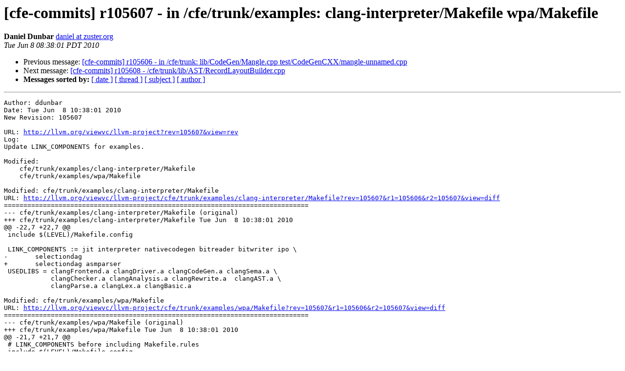

--- FILE ---
content_type: text/html
request_url: https://lists.llvm.org/pipermail/cfe-commits/Week-of-Mon-20100607/031053.html
body_size: 1430
content:
<!DOCTYPE HTML PUBLIC "-//W3C//DTD HTML 4.01 Transitional//EN">
<HTML>
 <HEAD>
   <TITLE> [cfe-commits] r105607 - in /cfe/trunk/examples:	clang-interpreter/Makefile wpa/Makefile
   </TITLE>
   <LINK REL="Index" HREF="index.html" >
   <LINK REL="made" HREF="mailto:cfe-commits%40lists.llvm.org?Subject=Re%3A%20%5Bcfe-commits%5D%20r105607%20-%20in%20/cfe/trunk/examples%3A%0A%09clang-interpreter/Makefile%20wpa/Makefile&In-Reply-To=%3C20100608153801.89B5E2A6C12C%40llvm.org%3E">
   <META NAME="robots" CONTENT="index,nofollow">
   <style type="text/css">
       pre {
           white-space: pre-wrap;       /* css-2.1, curent FF, Opera, Safari */
           }
   </style>
   <META http-equiv="Content-Type" content="text/html; charset=utf-8">
   <LINK REL="Previous"  HREF="031052.html">
   <LINK REL="Next"  HREF="031054.html">
 </HEAD>
 <BODY BGCOLOR="#ffffff">
   <H1>[cfe-commits] r105607 - in /cfe/trunk/examples:	clang-interpreter/Makefile wpa/Makefile</H1>
    <B>Daniel Dunbar</B> 
    <A HREF="mailto:cfe-commits%40lists.llvm.org?Subject=Re%3A%20%5Bcfe-commits%5D%20r105607%20-%20in%20/cfe/trunk/examples%3A%0A%09clang-interpreter/Makefile%20wpa/Makefile&In-Reply-To=%3C20100608153801.89B5E2A6C12C%40llvm.org%3E"
       TITLE="[cfe-commits] r105607 - in /cfe/trunk/examples:	clang-interpreter/Makefile wpa/Makefile">daniel at zuster.org
       </A><BR>
    <I>Tue Jun  8 08:38:01 PDT 2010</I>
    <P><UL>
        <LI>Previous message: <A HREF="031052.html">[cfe-commits] r105606 - in /cfe/trunk: lib/CodeGen/Mangle.cpp	test/CodeGenCXX/mangle-unnamed.cpp
</A></li>
        <LI>Next message: <A HREF="031054.html">[cfe-commits] r105608 - /cfe/trunk/lib/AST/RecordLayoutBuilder.cpp
</A></li>
         <LI> <B>Messages sorted by:</B> 
              <a href="date.html#31053">[ date ]</a>
              <a href="thread.html#31053">[ thread ]</a>
              <a href="subject.html#31053">[ subject ]</a>
              <a href="author.html#31053">[ author ]</a>
         </LI>
       </UL>
    <HR>  
<!--beginarticle-->
<PRE>Author: ddunbar
Date: Tue Jun  8 10:38:01 2010
New Revision: 105607

URL: <A HREF="http://llvm.org/viewvc/llvm-project?rev=105607&amp;view=rev">http://llvm.org/viewvc/llvm-project?rev=105607&amp;view=rev</A>
Log:
Update LINK_COMPONENTS for examples.

Modified:
    cfe/trunk/examples/clang-interpreter/Makefile
    cfe/trunk/examples/wpa/Makefile

Modified: cfe/trunk/examples/clang-interpreter/Makefile
URL: <A HREF="http://llvm.org/viewvc/llvm-project/cfe/trunk/examples/clang-interpreter/Makefile?rev=105607&amp;r1=105606&amp;r2=105607&amp;view=diff">http://llvm.org/viewvc/llvm-project/cfe/trunk/examples/clang-interpreter/Makefile?rev=105607&amp;r1=105606&amp;r2=105607&amp;view=diff</A>
==============================================================================
--- cfe/trunk/examples/clang-interpreter/Makefile (original)
+++ cfe/trunk/examples/clang-interpreter/Makefile Tue Jun  8 10:38:01 2010
@@ -22,7 +22,7 @@
 include $(LEVEL)/Makefile.config
 
 LINK_COMPONENTS := jit interpreter nativecodegen bitreader bitwriter ipo \
-	selectiondag
+	selectiondag asmparser
 USEDLIBS = clangFrontend.a clangDriver.a clangCodeGen.a clangSema.a \
            clangChecker.a clangAnalysis.a clangRewrite.a  clangAST.a \
            clangParse.a clangLex.a clangBasic.a

Modified: cfe/trunk/examples/wpa/Makefile
URL: <A HREF="http://llvm.org/viewvc/llvm-project/cfe/trunk/examples/wpa/Makefile?rev=105607&amp;r1=105606&amp;r2=105607&amp;view=diff">http://llvm.org/viewvc/llvm-project/cfe/trunk/examples/wpa/Makefile?rev=105607&amp;r1=105606&amp;r2=105607&amp;view=diff</A>
==============================================================================
--- cfe/trunk/examples/wpa/Makefile (original)
+++ cfe/trunk/examples/wpa/Makefile Tue Jun  8 10:38:01 2010
@@ -21,7 +21,7 @@
 # LINK_COMPONENTS before including Makefile.rules
 include $(LEVEL)/Makefile.config
 
-LINK_COMPONENTS := bitreader mc core
+LINK_COMPONENTS := asmparser bitreader mc core
 USEDLIBS = clangIndex.a clangFrontend.a clangDriver.a clangSema.a \
 	   clangAnalysis.a clangAST.a clangParse.a clangLex.a clangBasic.a
 



</PRE>

<!--endarticle-->
    <HR>
    <P><UL>
        <!--threads-->
	<LI>Previous message: <A HREF="031052.html">[cfe-commits] r105606 - in /cfe/trunk: lib/CodeGen/Mangle.cpp	test/CodeGenCXX/mangle-unnamed.cpp
</A></li>
	<LI>Next message: <A HREF="031054.html">[cfe-commits] r105608 - /cfe/trunk/lib/AST/RecordLayoutBuilder.cpp
</A></li>
         <LI> <B>Messages sorted by:</B> 
              <a href="date.html#31053">[ date ]</a>
              <a href="thread.html#31053">[ thread ]</a>
              <a href="subject.html#31053">[ subject ]</a>
              <a href="author.html#31053">[ author ]</a>
         </LI>
       </UL>

<hr>
<a href="http://lists.llvm.org/cgi-bin/mailman/listinfo/cfe-commits">More information about the cfe-commits
mailing list</a><br>
</body></html>
